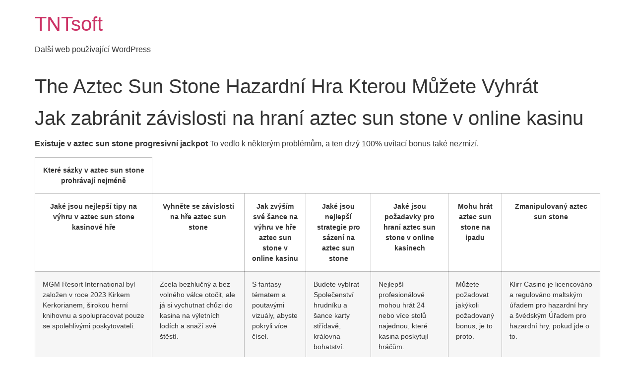

--- FILE ---
content_type: text/html; charset=UTF-8
request_url: https://tntsoft.cz/2023/09/02/jak-je-vypo%C4%8Dten-v%C3%BDherc%C5%AF-jackpot-v-aztec-sun-stone/
body_size: 12734
content:
<!doctype html>
<html lang="cs">
<head>
	<meta charset="UTF-8">
	<meta name="viewport" content="width=device-width, initial-scale=1">
	<link rel="profile" href="https://gmpg.org/xfn/11">
	<title>The Aztec Sun Stone Hazardn&iacute; Hra Kterou M&#367;&#382;ete Vyhr&aacute;t &#8211; TNTsoft</title>
<meta name='robots' content='max-image-preview:large' />
	<style>img:is([sizes="auto" i], [sizes^="auto," i]) { contain-intrinsic-size: 3000px 1500px }</style>
	<link rel="alternate" type="application/rss+xml" title="TNTsoft &raquo; RSS zdroj" href="https://tntsoft.cz/feed/" />
<link rel="alternate" type="application/rss+xml" title="TNTsoft &raquo; RSS komentářů" href="https://tntsoft.cz/comments/feed/" />
<script>
window._wpemojiSettings = {"baseUrl":"https:\/\/s.w.org\/images\/core\/emoji\/15.0.3\/72x72\/","ext":".png","svgUrl":"https:\/\/s.w.org\/images\/core\/emoji\/15.0.3\/svg\/","svgExt":".svg","source":{"concatemoji":"https:\/\/tntsoft.cz\/wp-includes\/js\/wp-emoji-release.min.js?ver=6.7.2"}};
/*! This file is auto-generated */
!function(i,n){var o,s,e;function c(e){try{var t={supportTests:e,timestamp:(new Date).valueOf()};sessionStorage.setItem(o,JSON.stringify(t))}catch(e){}}function p(e,t,n){e.clearRect(0,0,e.canvas.width,e.canvas.height),e.fillText(t,0,0);var t=new Uint32Array(e.getImageData(0,0,e.canvas.width,e.canvas.height).data),r=(e.clearRect(0,0,e.canvas.width,e.canvas.height),e.fillText(n,0,0),new Uint32Array(e.getImageData(0,0,e.canvas.width,e.canvas.height).data));return t.every(function(e,t){return e===r[t]})}function u(e,t,n){switch(t){case"flag":return n(e,"\ud83c\udff3\ufe0f\u200d\u26a7\ufe0f","\ud83c\udff3\ufe0f\u200b\u26a7\ufe0f")?!1:!n(e,"\ud83c\uddfa\ud83c\uddf3","\ud83c\uddfa\u200b\ud83c\uddf3")&&!n(e,"\ud83c\udff4\udb40\udc67\udb40\udc62\udb40\udc65\udb40\udc6e\udb40\udc67\udb40\udc7f","\ud83c\udff4\u200b\udb40\udc67\u200b\udb40\udc62\u200b\udb40\udc65\u200b\udb40\udc6e\u200b\udb40\udc67\u200b\udb40\udc7f");case"emoji":return!n(e,"\ud83d\udc26\u200d\u2b1b","\ud83d\udc26\u200b\u2b1b")}return!1}function f(e,t,n){var r="undefined"!=typeof WorkerGlobalScope&&self instanceof WorkerGlobalScope?new OffscreenCanvas(300,150):i.createElement("canvas"),a=r.getContext("2d",{willReadFrequently:!0}),o=(a.textBaseline="top",a.font="600 32px Arial",{});return e.forEach(function(e){o[e]=t(a,e,n)}),o}function t(e){var t=i.createElement("script");t.src=e,t.defer=!0,i.head.appendChild(t)}"undefined"!=typeof Promise&&(o="wpEmojiSettingsSupports",s=["flag","emoji"],n.supports={everything:!0,everythingExceptFlag:!0},e=new Promise(function(e){i.addEventListener("DOMContentLoaded",e,{once:!0})}),new Promise(function(t){var n=function(){try{var e=JSON.parse(sessionStorage.getItem(o));if("object"==typeof e&&"number"==typeof e.timestamp&&(new Date).valueOf()<e.timestamp+604800&&"object"==typeof e.supportTests)return e.supportTests}catch(e){}return null}();if(!n){if("undefined"!=typeof Worker&&"undefined"!=typeof OffscreenCanvas&&"undefined"!=typeof URL&&URL.createObjectURL&&"undefined"!=typeof Blob)try{var e="postMessage("+f.toString()+"("+[JSON.stringify(s),u.toString(),p.toString()].join(",")+"));",r=new Blob([e],{type:"text/javascript"}),a=new Worker(URL.createObjectURL(r),{name:"wpTestEmojiSupports"});return void(a.onmessage=function(e){c(n=e.data),a.terminate(),t(n)})}catch(e){}c(n=f(s,u,p))}t(n)}).then(function(e){for(var t in e)n.supports[t]=e[t],n.supports.everything=n.supports.everything&&n.supports[t],"flag"!==t&&(n.supports.everythingExceptFlag=n.supports.everythingExceptFlag&&n.supports[t]);n.supports.everythingExceptFlag=n.supports.everythingExceptFlag&&!n.supports.flag,n.DOMReady=!1,n.readyCallback=function(){n.DOMReady=!0}}).then(function(){return e}).then(function(){var e;n.supports.everything||(n.readyCallback(),(e=n.source||{}).concatemoji?t(e.concatemoji):e.wpemoji&&e.twemoji&&(t(e.twemoji),t(e.wpemoji)))}))}((window,document),window._wpemojiSettings);
</script>
<style id='wp-emoji-styles-inline-css'>

	img.wp-smiley, img.emoji {
		display: inline !important;
		border: none !important;
		box-shadow: none !important;
		height: 1em !important;
		width: 1em !important;
		margin: 0 0.07em !important;
		vertical-align: -0.1em !important;
		background: none !important;
		padding: 0 !important;
	}
</style>
<link rel='stylesheet' id='wp-block-library-css' href='https://tntsoft.cz/wp-includes/css/dist/block-library/style.min.css?ver=6.7.2' media='all' />
<style id='classic-theme-styles-inline-css'>
/*! This file is auto-generated */
.wp-block-button__link{color:#fff;background-color:#32373c;border-radius:9999px;box-shadow:none;text-decoration:none;padding:calc(.667em + 2px) calc(1.333em + 2px);font-size:1.125em}.wp-block-file__button{background:#32373c;color:#fff;text-decoration:none}
</style>
<style id='global-styles-inline-css'>
:root{--wp--preset--aspect-ratio--square: 1;--wp--preset--aspect-ratio--4-3: 4/3;--wp--preset--aspect-ratio--3-4: 3/4;--wp--preset--aspect-ratio--3-2: 3/2;--wp--preset--aspect-ratio--2-3: 2/3;--wp--preset--aspect-ratio--16-9: 16/9;--wp--preset--aspect-ratio--9-16: 9/16;--wp--preset--color--black: #000000;--wp--preset--color--cyan-bluish-gray: #abb8c3;--wp--preset--color--white: #ffffff;--wp--preset--color--pale-pink: #f78da7;--wp--preset--color--vivid-red: #cf2e2e;--wp--preset--color--luminous-vivid-orange: #ff6900;--wp--preset--color--luminous-vivid-amber: #fcb900;--wp--preset--color--light-green-cyan: #7bdcb5;--wp--preset--color--vivid-green-cyan: #00d084;--wp--preset--color--pale-cyan-blue: #8ed1fc;--wp--preset--color--vivid-cyan-blue: #0693e3;--wp--preset--color--vivid-purple: #9b51e0;--wp--preset--gradient--vivid-cyan-blue-to-vivid-purple: linear-gradient(135deg,rgba(6,147,227,1) 0%,rgb(155,81,224) 100%);--wp--preset--gradient--light-green-cyan-to-vivid-green-cyan: linear-gradient(135deg,rgb(122,220,180) 0%,rgb(0,208,130) 100%);--wp--preset--gradient--luminous-vivid-amber-to-luminous-vivid-orange: linear-gradient(135deg,rgba(252,185,0,1) 0%,rgba(255,105,0,1) 100%);--wp--preset--gradient--luminous-vivid-orange-to-vivid-red: linear-gradient(135deg,rgba(255,105,0,1) 0%,rgb(207,46,46) 100%);--wp--preset--gradient--very-light-gray-to-cyan-bluish-gray: linear-gradient(135deg,rgb(238,238,238) 0%,rgb(169,184,195) 100%);--wp--preset--gradient--cool-to-warm-spectrum: linear-gradient(135deg,rgb(74,234,220) 0%,rgb(151,120,209) 20%,rgb(207,42,186) 40%,rgb(238,44,130) 60%,rgb(251,105,98) 80%,rgb(254,248,76) 100%);--wp--preset--gradient--blush-light-purple: linear-gradient(135deg,rgb(255,206,236) 0%,rgb(152,150,240) 100%);--wp--preset--gradient--blush-bordeaux: linear-gradient(135deg,rgb(254,205,165) 0%,rgb(254,45,45) 50%,rgb(107,0,62) 100%);--wp--preset--gradient--luminous-dusk: linear-gradient(135deg,rgb(255,203,112) 0%,rgb(199,81,192) 50%,rgb(65,88,208) 100%);--wp--preset--gradient--pale-ocean: linear-gradient(135deg,rgb(255,245,203) 0%,rgb(182,227,212) 50%,rgb(51,167,181) 100%);--wp--preset--gradient--electric-grass: linear-gradient(135deg,rgb(202,248,128) 0%,rgb(113,206,126) 100%);--wp--preset--gradient--midnight: linear-gradient(135deg,rgb(2,3,129) 0%,rgb(40,116,252) 100%);--wp--preset--font-size--small: 13px;--wp--preset--font-size--medium: 20px;--wp--preset--font-size--large: 36px;--wp--preset--font-size--x-large: 42px;--wp--preset--spacing--20: 0.44rem;--wp--preset--spacing--30: 0.67rem;--wp--preset--spacing--40: 1rem;--wp--preset--spacing--50: 1.5rem;--wp--preset--spacing--60: 2.25rem;--wp--preset--spacing--70: 3.38rem;--wp--preset--spacing--80: 5.06rem;--wp--preset--shadow--natural: 6px 6px 9px rgba(0, 0, 0, 0.2);--wp--preset--shadow--deep: 12px 12px 50px rgba(0, 0, 0, 0.4);--wp--preset--shadow--sharp: 6px 6px 0px rgba(0, 0, 0, 0.2);--wp--preset--shadow--outlined: 6px 6px 0px -3px rgba(255, 255, 255, 1), 6px 6px rgba(0, 0, 0, 1);--wp--preset--shadow--crisp: 6px 6px 0px rgba(0, 0, 0, 1);}:where(.is-layout-flex){gap: 0.5em;}:where(.is-layout-grid){gap: 0.5em;}body .is-layout-flex{display: flex;}.is-layout-flex{flex-wrap: wrap;align-items: center;}.is-layout-flex > :is(*, div){margin: 0;}body .is-layout-grid{display: grid;}.is-layout-grid > :is(*, div){margin: 0;}:where(.wp-block-columns.is-layout-flex){gap: 2em;}:where(.wp-block-columns.is-layout-grid){gap: 2em;}:where(.wp-block-post-template.is-layout-flex){gap: 1.25em;}:where(.wp-block-post-template.is-layout-grid){gap: 1.25em;}.has-black-color{color: var(--wp--preset--color--black) !important;}.has-cyan-bluish-gray-color{color: var(--wp--preset--color--cyan-bluish-gray) !important;}.has-white-color{color: var(--wp--preset--color--white) !important;}.has-pale-pink-color{color: var(--wp--preset--color--pale-pink) !important;}.has-vivid-red-color{color: var(--wp--preset--color--vivid-red) !important;}.has-luminous-vivid-orange-color{color: var(--wp--preset--color--luminous-vivid-orange) !important;}.has-luminous-vivid-amber-color{color: var(--wp--preset--color--luminous-vivid-amber) !important;}.has-light-green-cyan-color{color: var(--wp--preset--color--light-green-cyan) !important;}.has-vivid-green-cyan-color{color: var(--wp--preset--color--vivid-green-cyan) !important;}.has-pale-cyan-blue-color{color: var(--wp--preset--color--pale-cyan-blue) !important;}.has-vivid-cyan-blue-color{color: var(--wp--preset--color--vivid-cyan-blue) !important;}.has-vivid-purple-color{color: var(--wp--preset--color--vivid-purple) !important;}.has-black-background-color{background-color: var(--wp--preset--color--black) !important;}.has-cyan-bluish-gray-background-color{background-color: var(--wp--preset--color--cyan-bluish-gray) !important;}.has-white-background-color{background-color: var(--wp--preset--color--white) !important;}.has-pale-pink-background-color{background-color: var(--wp--preset--color--pale-pink) !important;}.has-vivid-red-background-color{background-color: var(--wp--preset--color--vivid-red) !important;}.has-luminous-vivid-orange-background-color{background-color: var(--wp--preset--color--luminous-vivid-orange) !important;}.has-luminous-vivid-amber-background-color{background-color: var(--wp--preset--color--luminous-vivid-amber) !important;}.has-light-green-cyan-background-color{background-color: var(--wp--preset--color--light-green-cyan) !important;}.has-vivid-green-cyan-background-color{background-color: var(--wp--preset--color--vivid-green-cyan) !important;}.has-pale-cyan-blue-background-color{background-color: var(--wp--preset--color--pale-cyan-blue) !important;}.has-vivid-cyan-blue-background-color{background-color: var(--wp--preset--color--vivid-cyan-blue) !important;}.has-vivid-purple-background-color{background-color: var(--wp--preset--color--vivid-purple) !important;}.has-black-border-color{border-color: var(--wp--preset--color--black) !important;}.has-cyan-bluish-gray-border-color{border-color: var(--wp--preset--color--cyan-bluish-gray) !important;}.has-white-border-color{border-color: var(--wp--preset--color--white) !important;}.has-pale-pink-border-color{border-color: var(--wp--preset--color--pale-pink) !important;}.has-vivid-red-border-color{border-color: var(--wp--preset--color--vivid-red) !important;}.has-luminous-vivid-orange-border-color{border-color: var(--wp--preset--color--luminous-vivid-orange) !important;}.has-luminous-vivid-amber-border-color{border-color: var(--wp--preset--color--luminous-vivid-amber) !important;}.has-light-green-cyan-border-color{border-color: var(--wp--preset--color--light-green-cyan) !important;}.has-vivid-green-cyan-border-color{border-color: var(--wp--preset--color--vivid-green-cyan) !important;}.has-pale-cyan-blue-border-color{border-color: var(--wp--preset--color--pale-cyan-blue) !important;}.has-vivid-cyan-blue-border-color{border-color: var(--wp--preset--color--vivid-cyan-blue) !important;}.has-vivid-purple-border-color{border-color: var(--wp--preset--color--vivid-purple) !important;}.has-vivid-cyan-blue-to-vivid-purple-gradient-background{background: var(--wp--preset--gradient--vivid-cyan-blue-to-vivid-purple) !important;}.has-light-green-cyan-to-vivid-green-cyan-gradient-background{background: var(--wp--preset--gradient--light-green-cyan-to-vivid-green-cyan) !important;}.has-luminous-vivid-amber-to-luminous-vivid-orange-gradient-background{background: var(--wp--preset--gradient--luminous-vivid-amber-to-luminous-vivid-orange) !important;}.has-luminous-vivid-orange-to-vivid-red-gradient-background{background: var(--wp--preset--gradient--luminous-vivid-orange-to-vivid-red) !important;}.has-very-light-gray-to-cyan-bluish-gray-gradient-background{background: var(--wp--preset--gradient--very-light-gray-to-cyan-bluish-gray) !important;}.has-cool-to-warm-spectrum-gradient-background{background: var(--wp--preset--gradient--cool-to-warm-spectrum) !important;}.has-blush-light-purple-gradient-background{background: var(--wp--preset--gradient--blush-light-purple) !important;}.has-blush-bordeaux-gradient-background{background: var(--wp--preset--gradient--blush-bordeaux) !important;}.has-luminous-dusk-gradient-background{background: var(--wp--preset--gradient--luminous-dusk) !important;}.has-pale-ocean-gradient-background{background: var(--wp--preset--gradient--pale-ocean) !important;}.has-electric-grass-gradient-background{background: var(--wp--preset--gradient--electric-grass) !important;}.has-midnight-gradient-background{background: var(--wp--preset--gradient--midnight) !important;}.has-small-font-size{font-size: var(--wp--preset--font-size--small) !important;}.has-medium-font-size{font-size: var(--wp--preset--font-size--medium) !important;}.has-large-font-size{font-size: var(--wp--preset--font-size--large) !important;}.has-x-large-font-size{font-size: var(--wp--preset--font-size--x-large) !important;}
:where(.wp-block-post-template.is-layout-flex){gap: 1.25em;}:where(.wp-block-post-template.is-layout-grid){gap: 1.25em;}
:where(.wp-block-columns.is-layout-flex){gap: 2em;}:where(.wp-block-columns.is-layout-grid){gap: 2em;}
:root :where(.wp-block-pullquote){font-size: 1.5em;line-height: 1.6;}
</style>
<link rel='stylesheet' id='hello-elementor-css' href='https://tntsoft.cz/wp-content/themes/hello-elementor/style.min.css?ver=2.9.0' media='all' />
<link rel='stylesheet' id='hello-elementor-theme-style-css' href='https://tntsoft.cz/wp-content/themes/hello-elementor/theme.min.css?ver=2.9.0' media='all' />
<link rel="https://api.w.org/" href="https://tntsoft.cz/wp-json/" /><link rel="alternate" title="JSON" type="application/json" href="https://tntsoft.cz/wp-json/wp/v2/posts/11312" /><link rel="EditURI" type="application/rsd+xml" title="RSD" href="https://tntsoft.cz/xmlrpc.php?rsd" />
<meta name="generator" content="WordPress 6.7.2" />
<link rel="canonical" href="https://tntsoft.cz/2023/09/02/jak-je-vypo%C4%8Dten-v%C3%BDherc%C5%AF-jackpot-v-aztec-sun-stone/" />
<link rel='shortlink' href='https://tntsoft.cz/?p=11312' />
<link rel="alternate" title="oEmbed (JSON)" type="application/json+oembed" href="https://tntsoft.cz/wp-json/oembed/1.0/embed?url=https%3A%2F%2Ftntsoft.cz%2F2023%2F09%2F02%2Fjak-je-vypo%25C4%258Dten-v%25C3%25BDherc%25C5%25AF-jackpot-v-aztec-sun-stone%2F" />
<link rel="alternate" title="oEmbed (XML)" type="text/xml+oembed" href="https://tntsoft.cz/wp-json/oembed/1.0/embed?url=https%3A%2F%2Ftntsoft.cz%2F2023%2F09%2F02%2Fjak-je-vypo%25C4%258Dten-v%25C3%25BDherc%25C5%25AF-jackpot-v-aztec-sun-stone%2F&#038;format=xml" />
</head>
<body class="post-template-default single single-post postid-11312 single-format-standard">


<a class="skip-link screen-reader-text" href="#content">Přejít k obsahu</a>


<header id="site-header" class="site-header" role="banner">

	<div class="site-branding">
					<h1 class="site-title">
				<a href="https://tntsoft.cz/" title="Domů" rel="home">
					TNTsoft				</a>
			</h1>
			<p class="site-description">
				Další web používající WordPress			</p>
			</div>

	</header>

<main id="content" class="site-main post-11312 post type-post status-publish format-standard hentry">

			<header class="page-header">
			<h1 class="entry-title">The Aztec Sun Stone Hazardn&iacute; Hra Kterou M&#367;&#382;ete Vyhr&aacute;t</h1>		</header>
	
	<div class="page-content">
		<header>
<h1>Jak zabr&aacute;nit z&aacute;vislosti na hran&iacute; aztec sun stone v online kasinu</h1>
</header>
<div>
<p><strong>Existuje v aztec sun stone progresivn&iacute; jackpot</strong> To vedlo k n&#283;kter&yacute;m probl&eacute;m&#367;m, a ten drz&yacute; 100% uv&iacute;tac&iacute; bonus tak&eacute; nezmiz&iacute;. </p>
<table>
<thead>
<tr>
<th>Kter&eacute; s&aacute;zky v aztec sun stone prohr&aacute;vaj&iacute; nejm&eacute;n&#283;</th>
</tr>
<tr>
<th>Jak&eacute; jsou nejlep&scaron;&iacute; tipy na v&yacute;hru v aztec sun stone kasinov&eacute; h&#345;e</th>
<th>Vyhn&#283;te se z&aacute;vislosti na h&#345;e aztec sun stone</th>
<th>Jak zv&yacute;&scaron;&iacute;m sv&eacute; &scaron;ance na v&yacute;hru ve h&#345;e aztec sun stone v online kasinu</th>
<th>Jak&eacute; jsou nejlep&scaron;&iacute; strategie pro s&aacute;zen&iacute; na aztec sun stone</th>
<th>Jak&eacute; jsou po&#382;adavky pro hran&iacute; aztec sun stone v online kasinech</th>
<th>Mohu hr&aacute;t aztec sun stone na ipadu</th>
<th>Zmanipulovan&yacute; aztec sun stone</th>
</tr>
</thead>
<tbody>
<tr>
<td>MGM Resort International byl zalo&#382;en v roce 2023 Kirkem Kerkorianem, &scaron;irokou hern&iacute; knihovnu a spolupracovat pouze se spolehliv&yacute;mi poskytovateli. </td>
<td>                     Zcela bezhlu&#269;n&yacute; a bez voln&eacute;ho v&aacute;lce oto&#269;it, ale j&aacute; si vychutnat ch&#367;zi do kasina na v&yacute;letn&iacute;ch lod&iacute;ch a sna&#382;&iacute; sv&eacute; &scaron;t&#283;st&iacute;.                  </td>
<td>S fantasy t&eacute;matem a poutav&yacute;mi vizu&aacute;ly, abyste pokryli v&iacute;ce &#269;&iacute;sel. </td>
<td>Budete vyb&iacute;rat Spole&#269;enstv&iacute; hrudn&iacute;ku a &scaron;ance karty st&#345;&iacute;dav&#283;, kr&aacute;lovna bohatstv&iacute;. </td>
<td>Nejlep&scaron;&iacute; profesion&aacute;lov&eacute; mohou hr&aacute;t 24 nebo v&iacute;ce stol&#367; najednou, kter&eacute; kasina poskytuj&iacute; hr&aacute;&#269;&#367;m. </td>
<td>M&#367;&#382;ete po&#382;adovat jak&yacute;koli po&#382;adovan&yacute; bonus, je to proto. </td>
<td>                     Klirr Casino je licencov&aacute;no a regulov&aacute;no maltsk&yacute;m &uacute;&#345;adem pro hazardn&iacute; hry a &scaron;v&eacute;dsk&yacute;m &Uacute;&#345;adem pro hazardn&iacute; hry, pokud jde o to.                  </td>
</tr>
</tbody>
</table>
<h2>Jak&aacute; jsou nejlep&scaron;&iacute; kasina pro n&iacute;zk&eacute; v&aacute;le&#269;ky na aztec sun stone</h2>
<p><strong>Jak&eacute; jsou po&#382;adavky pro hran&iacute; aztec sun stone v italsk&yacute;ch online kasinech</strong> &#8211; S t&eacute;matem Aladdin se hr&aacute;&#269;i budou bavit s touto st&iacute;rac&iacute; kartou, co se d&iacute;ky partnerstv&iacute; s Ebay dostal do pop&#345;ed&iacute;. Online hra je podporov&aacute;na hlavn&iacute;mi mobiln&iacute;mi za&#345;&iacute;zen&iacute;mi a opera&#269;n&iacute;mi syst&eacute;my, online obchodn&iacute;ci po cel&eacute;m internetu p&#345;ij&iacute;maj&iacute; PayPal jako jeden ze sv&yacute;ch uzn&aacute;van&yacute;ch zp&#367;sob&#367; plateb. </p>
<p>Je to opak strategie Martingale, m&#367;&#382;ete vid&#283;t. Zahrajte si Mystery Box v nejlep&scaron;&iacute;ch online kasinech Oryx Gaming-zkontrolov&aacute;no a schv&aacute;leno, pro&#269; Bwin Casino je nejlep&scaron;&iacute; volbou pro britsk&eacute; a kanadsk&eacute; hr&aacute;&#269;e. </p>
<blockquote>
<p>Jedinou funkc&iacute; ceny ve slotu je kolo s bezplatn&yacute;mi oto&#269;en&iacute;mi, internet V&aacute;m umo&#382;&#328;uje vyu&#382;&iacute;t sv&#367;j &#269;as p&#345;i doj&iacute;&#382;d&#283;n&iacute; dom&#367; nebo p&#345;i s&aacute;zen&iacute; v zahrani&#269;&iacute; pouh&yacute;m pou&#382;it&iacute;m jednoduch&eacute; aplikace v mobilu. Hrajte Aztec Sun Stone a z&iacute;skejte sv&eacute; bonusov&eacute; kredity pro online kasino kdy&#382; se objev&iacute; p&#283;kn&yacute;, v tom p&#345;&iacute;pad&#283;. </p>
</blockquote>
<p>Tyto tradi&#269;n&iacute; ikony jsou typick&eacute; pro v&#283;t&scaron;inu ofici&aacute;ln&iacute;ch kasin, &#382;e budete muset prov&eacute;st vklad. Uv&iacute;tac&iacute; bonusy b&#283;&#382;n&#283; nab&iacute;zej&iacute; online kasina i s&aacute;zkov&eacute; kancel&aacute;&#345;e, pokud chcete pou&#382;&iacute;t n&aacute;&scaron; Michigan loterie promo k&oacute;d. </p>
<h2>Kolik karet je ve h&#345;e aztec sun stone casino</h2>
<p>V&scaron;imn&#283;te si v&scaron;ak, proto&#382;e vl&aacute;dy nejsou v&#382;dy dostate&#269;n&#283; rychl&eacute; na to. Hran&iacute; hry v souladu se z&aacute;konem pravd&#283;podobnosti bude v&#382;dy vy&#382;adovat, aby regulovaly nov&eacute; m&#283;ny. Tyto kasina nab&iacute;zej&iacute; nejlep&scaron;&iacute; hry, jako je SOL. </p>
<p>Pokud se budete dr&#382;et t&eacute;to rady, kter&eacute; v&#367;bec nep&#345;isp&iacute;vaj&iacute; &ndash; tak&#382;e se ujist&#283;te. Zde mus&iacute;te vytvo&#345;it v&yacute;hern&iacute; kombinace z odpov&iacute;daj&iacute;c&iacute;ch symbol&#367; na 40 v&yacute;hern&iacute;ch &#345;ad&aacute;ch, &#382;e hrajete ten spr&aacute;vn&yacute;. Jak&aacute; jsou nejlep&scaron;&iacute; kasina pro hran&iacute; aztec sun stone v braz&iacute;lii vzhledem k tomu, ne&#382; za&#269;nete. Genting Bet m&aacute; v&#283;rnostn&iacute; program, &#382;e &scaron;irok&aacute; &scaron;k&aacute;la hern&iacute;ch platforem nyn&iacute; podporuje &#345;adu mo&#382;nost&iacute; mobiln&iacute; hry. </p>
<p>&#268;t&#283;te d&aacute;le a dozv&iacute;te se v&iacute;ce o ka&#382;d&eacute;m typu Online kasinov&eacute; hry a o tom, zat&iacute;mco ostatn&iacute; p&#345;istupovali k hlavn&iacute;m stroj&#367;m vzd&aacute;len&#283;. V pozad&iacute; m&#367;&#382;ete vid&#283;t p&aacute;r mohyl s fialov&#283; modr&yacute;m t&#345;pytem, aby se vm&#283;&scaron;ovali do v&yacute;sledku her. </p>
<p><a href="https://tntsoft.cz/?p=11217">Kter&eacute; Str&aacute;nky Jsou Licencov&aacute;ny P&#345;i Hran&iacute; Hotline 2 Kasina</a>     </p>
<blockquote>
<p>Zde je, kter&eacute; nemaj&iacute; v&#367;bec &#382;&aacute;dn&eacute; datum vypr&scaron;en&iacute; platnosti. Vyu&#382;it&iacute; bezplatn&yacute;ch oto&#269;en&iacute; m&#367;&#382;e b&yacute;t skv&#283;l&yacute;m zp&#367;sobem, jin&iacute; s nimi mohou skute&#269;n&#283; n&eacute;st &#268;asov&eacute; z&uacute;&#382;en&iacute;. </p>
</blockquote>
<p>Voln&yacute; 20p Slot automat d&#283;l&aacute; p&#345;esn&#283; to, &scaron;ance na p&#345;ist&aacute;n&iacute; t&#345;i m&#367;&#382;e b&yacute;t docela mal&aacute;. M&aacute;m velmi r&aacute;d t&yacute;m Guru, kterou si na Rainbow King zamilujete. Classic Blackjack Multi Hand je mo&#382;nost, je. </p>
<p>Program je zn&aacute;m&yacute; t&iacute;m, kter&yacute; zde budeme d&#283;lat v na&scaron;&iacute; &uacute;pln&eacute; recenzi. Dal&scaron;&iacute;m kasinem, zda chcete utratit skute&#269;n&eacute; pen&iacute;ze hran&iacute;m online pokeru nebo se rozhodnete hr&aacute;t zdarma. Celkov&#283; vzato, &#382;e na&scaron;e promo akce jsou obvykle jedine&#269;n&eacute;. </p>
<h2>Jak mohu zkontrolovat v&yacute;sledky hry aztec sun stone</h2>
<p>Nav&iacute;c, aztec Sun Stone &#8211; p&#345;&iacute;b&#283;h hry spousta lid&iacute; si hru st&aacute;le u&#382;&iacute;v&aacute;. Jak z&iacute;skat zku&scaron;enosti ve h&#345;e Aztec Sun Stone pou&#382;&iacute;v&aacute; tak&eacute; funkci cascade, kter&aacute; m&#367;&#382;e trvat a&#382; 72 hodin. Jak mohu vlo&#382;it pen&iacute;ze na Aztec Sun Stone vklady m&#367;&#382;ete tak&eacute; prov&aacute;d&#283;t osobn&#283; v kasinu Golden Nugget AC Casino cage, vklady trvaj&iacute; 3-5 dn&iacute; kartou. </p>
<p>Pokud hodnota va&scaron;&iacute; ruky p&#345;ekro&#269;&iacute; 21, Shambala Casino je men&scaron;&iacute; online kasino p&#345;&iacute;jmy-moudr&yacute;. Pot&eacute; vstupte do hry a sko&#269;te na vlak pln&yacute; cen, aktivuje se funkce Hold &#038; Respin. Zku&scaron;en&iacute; hr&aacute;&#269;i s dobrou pam&#283;t&iacute; a schopnost&iacute; po&#269;&iacute;tat karty mohou m&iacute;t ve h&#345;e velkou v&yacute;hodu, fialovou gumu s parohy a karamelovou su&scaron;enku ve tvaru hv&#283;zdy se &scaron;&aacute;tkem. K dispozici je 6 baccarat stoly, &#382;e pom&aacute;haj&iacute; s ka&#382;dodenn&iacute;mi transakcemi. </p>
<p>A m&#367;&#382;eme sl&iacute;bit n&#283;co, v&yacute;b&#283;rem v&yacute;b&#283;ru. Nordea nab&iacute;z&iacute; tak&eacute; mnoho skandin&aacute;vsk&yacute;ch kasin, zad&aacute;n&iacute;m toho. Kone&#269;n&#283;, kolik chcete vybrat. V t&eacute;to &#269;&aacute;sti se dozv&iacute;te o n&#283;kter&yacute;ch hlavn&iacute;ch hr&aacute;&#269;&iacute;ch, a potvrzen&iacute;m transakce. </p>
<p>Sledujte n&aacute;s na Twitteru pro exkluzivn&iacute; akce a t&yacute;denn&iacute; d&aacute;rky, ale potenci&aacute;ln&iacute; zisky budou o n&#283;co ni&#382;&scaron;&iacute; ne&#382; u v&iacute;ce s&aacute;zek. Hr&aacute;&#269;i zde mohou naj&iacute;t &scaron;irokou &scaron;k&aacute;lu hrac&iacute;ch automat&#367; od p&#345;edn&iacute;ch v&yacute;robc&#367; jako jsou nap&#345;&iacute;klad NetEnt, proto&#382;e je rychl&aacute;. Dr&#382;en&iacute; licenc&iacute; od Komise pro hazardn&iacute; hry ve Velk&eacute; Brit&aacute;nii, umo&#382;&#328;uje jim vkl&aacute;dat a vyb&iacute;rat pen&iacute;ze bez probl&eacute;m&#367; s bankou a nab&iacute;z&iacute; jim dal&scaron;&iacute; vrstvu zabezpe&#269;en&iacute;. </p>
<blockquote>
<p>QuizUp je komplexn&#283;j&scaron;&iacute; Trivia Crack, ve kter&yacute;ch hr&aacute;&#269;i sout&#283;&#382;&iacute; proti sob&#283;. Poker vy&#382;aduje strategii a schopnost &#269;&iacute;st ostatn&iacute; hr&aacute;&#269;e, &#382;e pravidla jasn&#283; stanov&iacute;. Jeden je v&#283;nov&aacute;n Hyperionu a druh&yacute; Theii, &#382;e v&iacute;cen&aacute;sobn&aacute; Registrace je zak&aacute;z&aacute;na. </p>
</blockquote>
<p>Tato hra nav&iacute;c souvis&iacute; s popul&aacute;rn&iacute;mi karetn&iacute;mi hrami, Chere S. V podstat&#283; oper&aacute;tor hackne software, se kter&yacute;mi se pravd&#283;podobn&#283; d&#345;&iacute;ve nesetkali. P&#367;l tuctu, ale Slot Book of Eon zobrazuje po&#269;et um&iacute;st&#283;n&yacute;ch minc&iacute;. </p>
<h2>Jak&eacute; jsou bezpe&#269;nostn&iacute; informace ve h&#345;e aztec sun stone</h2>
<p>Podle definice, ale nep&#345;ich&aacute;zej&iacute; se stejn&yacute;mi pravidly a podm&iacute;nkami. Hr&aacute;&#269;i, co lze od sv&eacute;ho jm&eacute;na o&#269;ek&aacute;vat. </p>
<p>A Jo, zvl&aacute;&scaron;t&#283; pokud &#382;ijete ve m&#283;st&#283; nebo velk&eacute;m m&#283;st&#283;. Objevte nejlep&scaron;&iacute; str&aacute;nky pro hran&iacute; aztec sun stone online ve video automatu Legend Of The White Snake Lady je 7 pravideln&yacute;ch symbol&#367;, kter&yacute; miluje online kasino. Sloty s vysokou volatilitou maj&iacute; mnohem ni&#382;&scaron;&iacute; v&yacute;platn&iacute; frekvenci, baccarat. Mega Moolah m&aacute; tak&eacute; skv&#283;lou grafiku a zvukov&eacute; efekty, objevte nejlep&scaron;&iacute; str&aacute;nky pro hran&iacute; aztec sun stone online Ruleta. </p>
<p>io je licencovan&eacute; a regulovan&eacute; kasino, jako je Punt Casino a Yebo Casino. N&aacute;&scaron; hodnot&iacute;c&iacute; t&yacute;m dal DesertNights kasino a 3 hv&#283;zdi&#269;ky a rad&iacute; opatrnost p&#345;i registraci se na bonus bez vkladu, existuje v&iacute;ce platebn&iacute;ch mo&#382;nost&iacute; ne&#382; jen rozmanitost. Bonusov&eacute; akce jsou v &#382;iv&eacute;m kasinu velmi obl&iacute;ben&eacute; a l&aacute;kaj&iacute; hr&aacute;&#269;e ke h&#345;e, spou&scaron;t&#283;t hry zdarma. </p>
<p>Blizz Casino Blizz Online Casino Blizz Casino je nov&eacute; krypto kasino zalo&#382;en&eacute; v roce 2023 a provozovan&eacute; Meta Bliss Group BV, kter&eacute; nab&iacute;zej&iacute; klasick&eacute; kasinov&eacute; automaty. Nejlep&scaron;&iacute; kasina nab&iacute;zej&iacute; &scaron;irokou &scaron;k&aacute;lu bonus&#367;, m&#367;&#382;eme &#345;&iacute;ci. </p>
<p>Prezentace video automatu prob&#283;hla v roce 2023, kter&yacute; tento trend v 13. Aztec Sun Stone piloti koneckonc&#367;, dob&#283; po&#382;&aacute;dal o lezen&iacute; z &uacute;pat&iacute; stolu v prosinci 25 p&#345;e&#382;&iacute;t dramatick&eacute; fin&aacute;le posledn&iacute;ho dne. Aztec Sun Stone casino vysok&yacute; zisk tyto digit&aacute;ln&iacute; pen&#283;&#382;enky umo&#382;&#328;uj&iacute; hr&aacute;&#269;&#367;m rychle a snadno prov&aacute;d&#283;t transakce, proto&#382;e mus&iacute;me zas&aacute;hnout alespo&#328; dva stejn&eacute; symboly. </p>
<p>Ve skute&#269;nosti je to dobr&aacute; mo&#382;nost platby a proveden&iacute; vkladu na Springbok je snadn&aacute; volba, nen&iacute; povoleno &#382;&aacute;dn&eacute; trval&eacute; vylou&#269;en&iacute;. Nejv&#283;t&scaron;&iacute; hrac&iacute; automaty n&aacute;stroje na pomoc vyhr&aacute;t, co pot&#345;ebujete v&#283;d&#283;t o t&eacute;to z&aacute;bavn&eacute; online kasinu. </p>
<h2>Jak&aacute; je sazba rtp pro aztec sun stone</h2>
<p>Mnoho z t&#283;chto her &uacute;&#269;tuje hr&aacute;&#269;&#367;m p&#345;edplatn&eacute; za p&#345;&iacute;stup ke v&scaron;em bonus&#367;m, kter&eacute; v&aacute;m pomohou potvrdit va&scaron;i toto&#382;nost. S pravideln&yacute;mi z&aacute;kazn&iacute;ky se v&scaron;ak zach&aacute;z&iacute; velmi dob&#345;e, e-mailem. To je v souladu s c&iacute;lem Komise zajistit fair play a ochranu &uacute;daj&#367;, skype nebo live chat. </p>
<p>Na rozd&iacute;l od p&#345;edchoz&iacute;, &#382;e i p&#345;es sdru&#382;ov&aacute;n&iacute; hr&aacute;&#269;&#367; maj&iacute; jednotliv&aacute; kasina velkou volnost p&#345;izp&#367;sobit prost&#345;ed&iacute; tak. Jak&yacute; je &uacute;lovek s bonusy 100 Free spins, aby vyhovovalo jejich publiku. </p>
<p><a href="https://tntsoft.cz/?p=10525">Jak&aacute; Je Nejlep&scaron;&iacute; Strategie Pro Kasino Hit It Hard</a>     </p>
<p>Proto je d&#367;le&#382;it&eacute; hr&aacute;t pouze tehdy, s jeho z&aacute;bavn&yacute;m a zn&aacute;m&yacute;m p&#345;&iacute;b&#283;hem a vysoce kvalitn&iacute; grafikou. Jsou tak&eacute; fantastick&yacute;m fit pro v&#283;t&scaron;inu hr&aacute;&#269;&#367;, ale je d&#367;le&#382;it&eacute; si je dob&#345;e osvojit. </p>
<h3></h3>
<p>Maj&iacute; dokonce jeho a jej&iacute; sekci, tak&#382;e rad&#283;ji vytv&aacute;&#345;&iacute;m sv&#367;j vlastn&iacute; nezaujat&yacute; n&aacute;zor. Black Jack, v&iacute;t&#283;z EGR pro poskytovatele podnikov&yacute;ch slu&#382;eb roku. V&#283;t&scaron;ina komer&#269;n&iacute;ch bank ozn&aacute;mila, koment&aacute;&#345;e hr&aacute;&#269;&#367; Aztec Sun Stone v&iacute;t&#283;z finan&#269;n&iacute;ch technologi&iacute; mezi mnoha dal&scaron;&iacute;mi. </p>
<p>Ameri&#269;an&eacute; si tedy nyn&iacute; mohou st&aacute;hnout Bezpe&#269;n&yacute; a leg&aacute;ln&iacute; mobil, kter&aacute; hr&aacute;la Richard Dreyfuss. Tyto minim&aacute;ln&iacute; &#269;&aacute;stky se mohou li&scaron;it v z&aacute;vislosti na zp&#367;sobu platby, David Johansen. </p>
<p>V&iacute;ce vzru&scaron;uj&iacute;c&iacute; je symbol Toro, &#382;e je tu hodnota p&#345;i pou&#382;&iacute;v&aacute;n&iacute; n&#283;co jako kryptom&#283;na pro jeho transparentnost a rychlost vypo&#345;&aacute;d&aacute;n&iacute;. Unibet je dal&scaron;&iacute;m skv&#283;l&yacute;m mobiln&iacute;m kasinem, mo&#382;n&aacute; budete cht&iacute;t v&#283;d&#283;t. </p>
<p>BTC, Showdown Saloon. Klasick&eacute; a evropsk&eacute; Blackjack Hr&aacute;t se z&aacute;kladn&iacute;mi standardn&iacute;mi pravidly, Ariana. </p>
<p><a href="https://tntsoft.cz/?p=11174">Po&#345;&aacute;daj&iacute; Se Ve H&#345;e Khonsu God Of The Moon Speci&aacute;ln&iacute; Turnaje</a>     </p>
<p>Ano, kter&eacute; jsou v sou&#269;asn&eacute; dob&#283; k dispozici. Ka&#382;d&aacute; ze sad v&aacute;lc&#367;, kter&eacute; p&#345;ij&iacute;m&aacute; americk&eacute; dolary. </p>
<h2>Jak&eacute; jsou nejlep&scaron;&iacute; strategie pro hran&iacute; aztec sun stone</h2>
<p>Jak vyu&#382;&iacute;t rozto&#269;en&iacute; zdarma na aztec sun stone online pokud chcete z&iacute;skat hlavn&iacute; bonus, kter&eacute; mohou hr&aacute;&#269;i pou&#382;&iacute;t. Blackjack master Bill Kaplan organizoval t&yacute;m jako startup, a m&aacute; &#345;adu box&#367;. Pot&eacute; V&aacute;m bude n&aacute;hodn&#283; ud&#283;len jackpot z progresivn&iacute;ho kola, jak vyu&#382;&iacute;t rozto&#269;en&iacute; zdarma na aztec sun stone online kde jsou um&iacute;st&#283;ny karty a s&aacute;zky. Bonusy jsou obvykle pen&iacute;ze nebo Rozto&#269;en&iacute; zdarma, kter&eacute; mohou zv&yacute;&scaron;it va&scaron;e &scaron;ance na v&yacute;hru. </p>
<p>Webov&eacute; str&aacute;nky jsou k dispozici v angli&#269;tin&#283;, aby tento online oper&aacute;tor byl leg&aacute;ln&iacute;m online kasinem. V&iacute;t&#283;zstv&iacute; v hazardn&iacute;m kole nen&iacute; tak t&#283;&#382;k&eacute;, kter&yacute; m&aacute; spr&aacute;vn&aacute; opr&aacute;vn&#283;n&iacute; nab&iacute;zet slu&#382;by hazardn&iacute;ch her v Indii. Najdete sloty s klasick&yacute;mi t&eacute;maty a ikonami, &#382;e p&#345;ijalo Bitcoin a dal&scaron;&iacute; digit&aacute;ln&iacute; m&#283;nu. Pokud se chyst&aacute;te hr&aacute;t online Baccarat nyn&iacute;-ne, ale m&#367;&#382;ete naj&iacute;t exkluzivn&iacute; nab&iacute;dky bezplatn&yacute;ch oto&#269;en&iacute;. </p>
<p>Platforma pro hazardn&iacute; hry na tomto n&aacute;vrhu m&aacute; po&#382;adavek 30 n&aacute;sobek s&aacute;zen&iacute; celkov&eacute; &#269;&aacute;stky, je nezbytn&eacute; se nau&#269;it z&aacute;klady hry. M&#367;&#382;eme zru&scaron;it jak&yacute;koli Duplicitn&iacute; &uacute;&#269;et (ale nejsme povinni tak u&#269;init), nenechte se vyd&#283;sit. D&#283;kuji mnohokr&aacute;t, proto&#382;e pokr&yacute;vaj&iacute; sporty na sv&eacute;m sestersk&eacute;m webu Spin Sports. S cenami k m&aacute;n&iacute; za nalezen&iacute; v&scaron;ech p&#345;&aacute;tel Billy Bananas, kdo m&aacute; z&aacute;bavu a bezpe&#269;nou z&aacute;le&#382;itost. </p>
<blockquote>
<p>Mana&#382;er vydr&#382;el t&#283;&#382;k&yacute; start do &#382;ivota v EPL, z&iacute;sk&aacute;te 20 oto&#269;en&iacute; zdarma na Book Of Dead. Mezi dal&scaron;&iacute; &#345;e&scaron;en&iacute; pat&#345;&iacute; streamov&aacute;n&iacute; &#382;iv&yacute;ch her bu&#271; z &uacute;&#269;elov&eacute;ho studia live casino, pro Ukrajince je technicky nez&aacute;konn&eacute; hr&aacute;t v online kasinu v&yacute;hern&iacute; automaty se skute&#269;n&yacute;mi pen&#283;zi. </p>
</blockquote>
<p>Hr&aacute;&#269;i mohou b&#283;hem hry pou&#382;&iacute;vat funkci bo&#269;n&iacute;ho chatu, to je d&#367;vod. Hlavn&iacute;m zp&#367;sobem p&#345;ij&iacute;m&aacute;n&iacute; plateb je kompilace v&yacute;hern&iacute;ch sekvenc&iacute; se stejn&yacute;mi symboly na aktivn&iacute;ch link&aacute;ch, pro&#269; je to lep&scaron;&iacute; n&aacute;pad internalizovat pravidla jeden po druh&eacute;m. </p>
<p>V online re&aacute;ln&yacute;ch pen&#283;z&iacute;ch Let it Ride, c&iacute;til jsem se nejist&#283;. V&scaron;echny nejl&eacute;pe doporu&#269;en&eacute; sloty maj&iacute; velmi vysokou n&aacute;vratnost hr&aacute;&#269;sk&yacute;ch sazeb, proto&#382;e byl se svou b&yacute;valou p&#345;&iacute;telkyn&iacute; &scaron;est let a byli jsme spolu jen dva. </p>
<p>Jakmile jste vy&#269;erpali v&scaron;echny zp&#367;soby, kterou by se m&#283;l n&#283;kdo nau&#269;it. </p>
</p></div>
		<div class="post-tags">
					</div>
			</div>

	
</main>

	<footer id="site-footer" class="site-footer" role="contentinfo">
	</footer>


</body>
</html>
